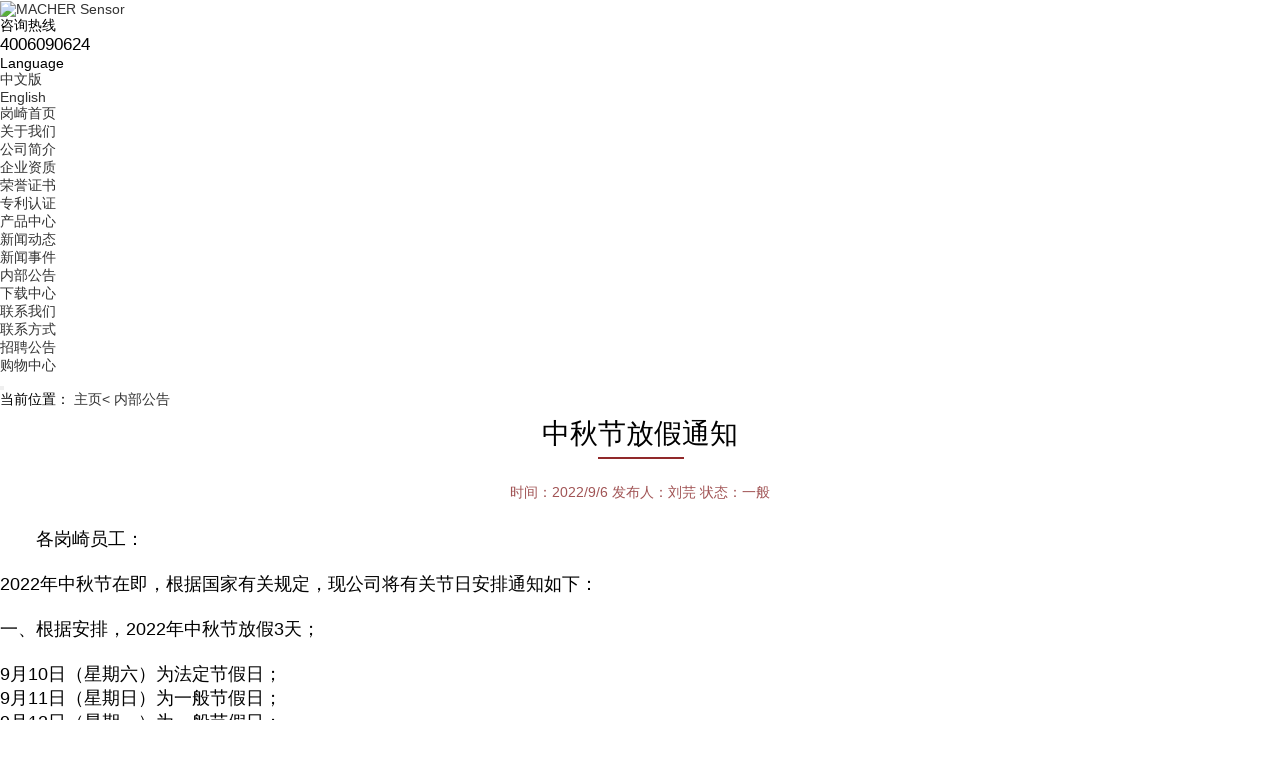

--- FILE ---
content_type: text/html; charset=utf-8
request_url: https://www.therncway.com/inside_detail.php?iNotifyNo=NTF2209000012
body_size: 5100
content:
<!DOCTYPE html>
<html xmlns>
<head>
<base href="https://www.therncway.com/" />
<meta name="Generator" content="HongYuJD v7_2" />
	<meta http-equiv="Content-Type" content="text/html; charset=utf-8" />
	<meta name="Keywords" content="" />
	<meta name="Description" content="" />
	<meta http-equiv="X-UA-Compatible" content="IE=EmulateIE7" />
	<title>公告详情_上海岗崎控制仪表有限公司</title>
	<link rel="shortcut icon" href="favicon.ico" />
	<link rel="icon" href="animated_favicon.gif" type="image/gif" />
	<link href="themes/68ecshopcom_360buy/style/css/global.css" rel="stylesheet" type="text/css" />
<link href="themes/68ecshopcom_360buy/style/css/themes.css" rel="stylesheet" type="text/css" />
<link href="themes/68ecshopcom_360buy/style/css/swiper.min.css" rel="stylesheet" type="text/css" />
<link href="themes/68ecshopcom_360buy/style/css/slider.css" rel="stylesheet" type="text/css" />
<link href="themes/68ecshopcom_360buy/style/css/style.css" rel="stylesheet" type="text/css" />
<link href="themes/68ecshopcom_360buy/style/css/stylecont.css" rel="stylesheet" type="text/css" />
<link href="themes/68ecshopcom_360buy/style/css/font-awesome.min.css" rel="stylesheet">
<script type="application/ecmascript" src="themes/68ecshopcom_360buy/style/js/jquery-1.7.2.min.js "></script>
<script type="text/javascript" src="themes/68ecshopcom_360buy/style/js/cn.js"></script>
<script type="text/javascript" src="themes/68ecshopcom_360buy/style/js/global.js"></script>
<script type="text/javascript" src="themes/68ecshopcom_360buy/style/js/themes.js"></script>
<script type="text/javascript" src="themes/68ecshopcom_360buy/style/js/jquery.SuperSlide.2.1.1.js"></script>
<script type="text/javascript" src="themes/68ecshopcom_360buy/style/js/main.js"></script>
<meta name="viewport" content="width=device-width; initial-scale=1.0; maximum-scale=1.0; user-scalable=0;" />
<meta name="apple-mobile-web-app-capable" content="yes">
<meta name="apple-mobile-web-app-status-bar-style" content="black">
<meta content="telephone=no" name="format-detection" />
<script type="text/javascript" src="themes/68ecshopcom_360buy/style/js/swiper.min.js"></script>
<script type="text/javascript" src="themes/68ecshopcom_360buy/style/js/jquery.running.min.js"></script>
<script type="text/javascript" src="themes/68ecshopcom_360buy/style/js/docs.js"></script>
<script type="text/javascript" src="themes/68ecshopcom_360buy/style/js/jquery.bxslider.js"></script>
<link href="themes/68ecshopcom_360buy/style/css/qwui_ui.css" rel="stylesheet">    <style>
        .over h1 {font-weight: normal;font-size: 28px;width: 1200px;margin: 0 auto;text-align: center;position: relative;line-height: 50px;
        }
        .over h1::before {position: absolute;content: "";bottom: 0;left: 46.5%;width: 86px;height: 2px;background: #91292a;
        }
    </style>
</head>
<body>
<div>
  		
    <header>
        <div class="headerWrapper">
            <div class="webLogo"> <a href="/"><img src="themes/68ecshopcom_360buy/style/images/LOGO.png" alt="MACHER Sensor"></a> </div>
            <div class="webMessage">
                <div class="webMessage_item w_mPhone">咨询热线</div>
                <div class="webMessage_item w_mEmail" style="font-size: 17px;">4006090624</div>
            </div>
            <div class="webHeader_right fr">				
                <div class="webLang"> Language
                    <div class="lang_ico"></div>
                    <script>
                        $(function () {
                            if ($('.h_nav li').length == 0) {
                                $('.h_nav').hide();
                            }
                        });
                    </script>
                    <ul class="h_nav fr">
                        <li class="lang"> <a href="#" class="cur">中文版</a>
                            <div class="language_silder">
                                <div class="l_rows "><a href="">English</a></div>
                            </div>
                        </li>
                    </ul>
                    <script type="text/javascript">
                        $(document).ready(function () {
                            var hli = $('ul.h_nav li');
                            if (hli.length) {
                                if (hli.eq(0).hasClass('line')) hli.eq(0).remove();
                            } else {
                                hli.parent().remove();
                            }
                        });
                    </script>
                </div>				
            </div>
			
            <div class="navWrapper">
				
                <ul>
                    <li><a href="/" class="navName on_change">岗崎首页</a></li>
                    <li> <a href="company.php" class="navName jiantou11">关于我们</a>
                        <ul>
                            <li><a href="company.php">公司简介</a></li>
                            <li><a href="certif.php?id=2">企业资质</a></li>
                            <li><a href="certif.php?id=3">荣誉证书</a></li>
                            <li><a href="certif.php?id=23">专利认证</a></li>
                        </ul>
                    </li>
                    <li><a href="cate.php" class="navName ">产品中心</a></li>
                    <li>
						<a href="news.php" class="navName jiantou11">新闻动态</a>
						<ul>
                            <li><a href="news.php">新闻事件</a></li>
                            <li><a href="inside.php">内部公告</a></li>
                        </ul>
					</li>
					
                    <li><a href="download.php" class="navName ">下载中心</a></li>
					
                    <li>
                        <a href="contact.php" class="navName jiantou11">联系我们</a>
                        <ul>
                            <li><a href="contact.php">联系方式</a></li>
                            <li><a href="recruit.php">招聘公告</a></li>
                        </ul>
                    </li>
					
					<li>
						<a href="shop.php" class="navName ">购物中心</a>
					</li>
					
                </ul>
                				<!-- <div class="current_line"></div> -->
                <span class="lineHold"></span>				
            </div>
			
					<div class="hover">
						<button class="nav-mobile-button" > 
							<span class="sr-only"></span>
							<span class="icon-bar"></span>
							<span class="icon-bar"></span>
							<span class="icon-bar"></span>
						</button>
						<ul class="layui-nav layui-nav-tree layui-inline" lay-filter="demo" style="position: absolute; top: 55px; display: none; "  id="layui-nav-tree">
							<li class="layui-nav-item">
							  <a href="/">岗崎首页</a>
							</li>
							<li class="layui-nav-item">
							  <a href="javascript:;">关于我们</a>
							  <dl class="layui-nav-child">
								<dd><a href="company.php">公司简介</a></dd>
								<dd><a href="certif.php?id=2">企业资质</a></dd>
								<dd><a href="certif.php?id=3">荣誉证书</a></dd>
								<dd><a href="certif.php?id=23">专利认证</a></dd>
							  </dl>
							</li>
							<li class="layui-nav-item"><a href="cate.php">产品中心</a></li>
							<li class="layui-nav-item"><a href="news.php">新闻动态</a></li>
							<li class="layui-nav-item"><a href="download.php">下载中心</a></li>
							<li class="layui-nav-item">
								<a href="javascript:;">联系我们</a>
								<dl class="layui-nav-child">
									<dd><a href="contact.php">联系方式</a></dd>
									<dd><a href="recruit.php">招聘公告</a></dd>
								  </dl>
							</li>
							<li class="layui-nav-item"><a href="javascript:;">购物中心</a></li>
						</ul>
					</div>
					
					
			
			
            <div class="menuBtn"><a href="javascript:;" class="menuBtn_a"></a></div>
        </div>
    </header>
    <script type="text/javascript" src="themes/68ecshopcom_360buy/style/js/nav.js"></script>
	<script src="/static/js/layui/layui.all.js"></script>
	<link href="/static/js/layui/css/layui.css" rel="stylesheet" type="text/css" />
	<script type="text/javascript">
		element.on('nav(demo)', function(elem){
			//console.log(elem)
			layer.msg(elem.text());
		});
	</script>
    <div class="clear"></div>
    <script type="text/javascript">
       //全局变量
       var GV = {
           ROOT: "/",
           WEB_ROOT: "/",
           JS_ROOT: "static/js/"
       };
    </script>
    <script src="/static/js/wind.js"></script>
    <script src="/static/js/layer/layer.js"></script>
    <link href="/static/web/css/bootstrap.min.css" rel="stylesheet">
    <script src="/static/web/js/bootstrap-notify.min.js"></script>
    <script src="/static/web/js/lightyear.js"></script>
    <script src="/static/web/js/frontend.js"></script>
	
 <div id="ibanner"> 
	  </div>
 <div class="ct_top">
    <p>
        <span class="tet1">当前位置：</span>
        <span class="tet1"><a href="/">主页&lt;</a></span>
        <span class="tet2"><a href="inside.php">内部公告</a></span>
    </p>
</div>
<div class="ct_center over" id="gallery">
        <h1>中秋节放假通知</h1>
        <div class="ct_top2" style="text-align:center;color:#a15455;margin:25px 0;">时间：2022/9/6 发布人：刘芫 状态：一般</div>
        <div class="box animated fadeInUp" style="width:100%">
            <p name="content" style="text-indent:2em;font-size:18px;" >各岗崎员工：<br />
<br />
2022年中秋节在即，根据国家有关规定，现公司将有关节日安排通知如下：<br />
<br />
一、根据安排，2022年中秋节放假3天；<br />
<br />
9月10日（星期六）为法定节假日；<br />
9月11日（星期日）为一般节假日；<br />
9月12日（星期一）为一般节假日；<br />
9月13日（星期二）正常上班。<br />
<br />
二、请各部门负责人提前组织好放假前安全检查，并做好防火、防盗排查。<br />
<br />
三、放假期间，请保持手机通讯畅通；请大家节假日期间仍然注意疫情防控，尽量不要离沪，戴口罩，勤洗手，少去人流密集地。祝大家度过一个愉快的节日！精神饱满地投入到节后的工作中。<br />
<br />
<br />
上海岗崎控制仪表有限公司<br />
人事部<br />
2022年9月6日<br />
</p>
        </div>
		
        <!-- <span>
            <img src="themes/68ecshopcom_360buy/images/shou.jpg" style="width: 473px;height: 296px;margin-top: 50px;">
        </span> -->
    </div>
<div class="suspension">
	<div class="suspension-box">
		<a href="#" class="a a-service "><i class="i"></i></a>
		<a href="javascript:;" class="a a-service-phone "><i class="i"></i></a>
		<a href="javascript:;" class="a a-qrcode"><i class="i"></i></a>
		<a href="javascript:;" class="a a-top"><i class="i"></i></a>
		<div class="d d-service">
			<i class="arrow"></i>
			<div class="inner-box">
				<div class="d-service-item clearfix">
					<a href="tencent://message/?Menu=yes&uin=2853271290&Site=80fans&Service=300&sigT=45a1e5847943b64c6ff3990f8a9e644d2b31356cb0b4ac6b24663a3c8dd0f8aa12a545b1714f9d45" class="clearfix"><span class="circle"><i class="i-qq"></i></span><h3>咨询在线客服</h3></a>
				</div>
			</div>
		</div>
		<div class="d d-service-phone">
			<i class="arrow"></i>
			<div class="inner-box">
				<div class="d-service-item clearfix">
					<span class="circle"><i class="i-tel"></i></span>
					<div class="text">
						<p>服务热线</p>
						<p class="red number">4006090624</p>
					</div>
				</div>
			</div>
		</div>
		<div class="d d-qrcode">
			<i class="arrow"></i>
			<div class="inner-box">
				<div class="qrcode-img"><img src="themes/68ecshopcom_360buy/images/login/weixin3.png" alt=""></div>
				<p>微信服务号</p>
			</div>
		</div>		
	</div>
</div>
<script type="text/javascript">
	$(document).ready(function(){
		/* ----- 侧边悬浮 ---- */
		$(document).on("mouseenter", ".suspension .a", function(){
			var _this = $(this);
			var s = $(".suspension");
			var isService = _this.hasClass("a-service");
			var isServicePhone = _this.hasClass("a-service-phone");
			var isQrcode = _this.hasClass("a-qrcode");
			if(isService){s.find(".d-service").show().siblings(".d").hide();}
			if(isServicePhone){s.find(".d-service-phone").show().siblings(".d").hide();}
			if(isQrcode){s.find(".d-qrcode").show().siblings(".d").hide();}
		});
		$(document).on("mouseleave", ".suspension, .suspension .a-top", function(){
			$(".suspension").find(".d").hide();
		});
		$(document).on("mouseenter", ".suspension .a-top", function(){
			$(".suspension").find(".d").hide(); 
		});
		$(document).on("click", ".suspension .a-top", function(){
			$("html,body").animate({scrollTop: 0});
		});
		$(window).scroll(function(){
			var st = $(document).scrollTop();
			var $top = $(".suspension .a-top");
			if(st > 400){
				$top.css({display: 'block'});
			}else{
				if ($top.is(":visible")) {
					$top.hide();
				}
			}
		});		
	});	
</script>
<footer>
	<div class="footerWrapper">
		<div class="navi_sec_list">
			<span class="navi_sec_item wow fadeInUp" style="visibility: visible;width: 30%">
				<div class="navi_sec_title title222">关于我们</div>
				<div class="navi_sec_option_list">
					<div class="navi_sec_option_item" style="width: 85%;text-indent:2em;"><p>上海岗崎控制仪表有限公司（以下简称岗崎控制）专业从事高端精密传感器的开发、设计、制造及工业物联网系统定制实施，成为圣轲威(英国)有限公司在亚太地区唯一自动化产品（THERNCWAY热工仪表）OEM加工商和技术合作方。</p></div>					 
				</div>
			</span>
			<span class="navi_sec_item wow fadeInUp" style="visibility: visible;">
				<div class="navi_sec_title title222">公司链接</div>
				<div class="navi_sec_option_list link">
					<div class="navi_sec_option_item link"><a href="company.php">关于我们</a></div>
					<div class="navi_sec_option_item link"><a href="cate.php">产品中心</a></div>
					<div class="navi_sec_option_item link"><a href="news.php">新闻动态</a></div>
					<div class="navi_sec_option_item link"><a href="download.php">下载中心</a></div>
					<div class="navi_sec_option_item link"><a href="contact.php">联系我们</a></div>                     
				</div>
			</span>
			<span class="navi_sec_item wow fadeInUp" style="visibility: visible;">
				<div class="navi_sec_title title222">友情链接</div>
				<div class="navi_sec_option_list link">
					<div class="navi_sec_option_item link"><a href="https://mail.therncway.com" target="_blank">公司邮箱</a></div>
					<div class="navi_sec_option_item link"><a href="https://www.erpys.com" target="_blank">源晟软件</a></div>
					<div class="navi_sec_option_item link"><a href="https://www.suics.org" target="_blank">工控联盟</a></div>
					<div class="navi_sec_option_item link"><a href="https://shgangqi.1688.com/" target="_blank">阿里旺铺</a></div>  					
				</div>
			</span>
			<span class="navi_sec_item wow fadeInUp" style="visibility: visible;">
				<div class="navi_sec_title title222">联系信息</div>
				<div class="navi_sec_option_list">
					<div class="navi_sec_option_item link">地址：<span style="margin: 0 10px;">上海市闵行区景联路403号2-3楼</span> </div>                     
					<div class="navi_sec_option_item link">电话：<span style="margin: 0 10px;">4006090624</span>  </div>
					<div class="navi_sec_option_item link">邮箱：<span style="margin: 0 10px;">info@therncway.com</span> </div>
					<div class="navi_sec_option_item link">邮编：<span style="margin: 0 10px;">201108</span> </div>					
				</div>
			</span>
			<span class="line_holder"></span>
		</div>
		<div class="clear"></div>
	</div>
	<div class="copyWide">
		<div class="copyWrapper fz_18px">版权所有 © 2020 岗崎公司 SHANGHAI GANGQI CONTROL INSTRUMENT Co.,Ltd <span style="margin: 0 10px;"><a href='https://beian.miit.gov.cn' style="font-size:14px;" target="_blank"></a></div>
	</div>
</footer>
</body>
</html>


--- FILE ---
content_type: text/css
request_url: https://www.therncway.com/static/web/css/bootstrap.min.css
body_size: 1522
content:
.container {
    width: 80%;
    padding-right: 15px;
    padding-left: 15px;
    margin-right: auto;
    margin-left: auto;
}
@media (min-width:768px) {
  .container {
    width: 750px
  }
  .col-sm-6 {
    width: 50%;
  }
}

@media (min-width:992px) {
  .container {
    width: 970px
  }
  .col-md-4 {
    width: 33.33333333%;
  }
}

@media (min-width:1200px) {
  .container {
    width: 1170px
  }
  .col-md-offset-4 {
    margin-left: 33.33333333%;
  }
}
button.btn-primary {
    display: inline-block;
    background-color: #33cabb !important;
    border-color: #33cabb;
    color: #fff!important;width: auto !important
}
button.btn-default {
    display: inline-block;
    color: #333;
    background-color: #ecf0f1 !important;
    border-color: #ccc;width: auto !important
}
.container-fluid {
  padding-right: 15px;
  padding-left: 15px;
  margin-right: auto;
  margin-left: auto
}

.row {
  margin-right: -15px;
  margin-left: -15px
}

.col-sm-4, .col-xs-11 {
  position: relative;
  min-height: 1px;
  padding-right: 15px;
  padding-left: 15px;
  box-sizing: border-box;
}

.col-xs-11{
  float: left
}


.col-xs-11 {
  width: 91.66666667%
}



@media (min-width:768px) {
  .col-sm-4{
    float: left
  }

  .col-sm-4 {
    width: 400px;
  }

}


.my-alert {
  font-size: 14px;
  padding: 15px;
  margin-bottom: 20px;
  border: 1px solid transparent;
  border-radius: 4px;
  line-height: initial;
  height: auto
}

.my-alert h4 {
  margin-top: 0;
  color: inherit;
}

.my-alert .alert-link {
  font-weight: 700
}

.my-alert>p, .my-alert>ul {
  margin-bottom: 0
}

.my-alert>p+p {
  margin-top: 5px
}

.alert-dismissable, .alert-dismissible {
  padding-right: 35px
}

.alert-dismissable .mykj-close, .alert-dismissible .mykj-close {
  position: relative;
  top: -2px;
  right: -21px;
  color: inherit
}

.alert-success {
  color: #3c763d;
  background-color: #dff0d8;
  border-color: #d6e9c6
}

.alert-success hr {
  border-top-color: #c9e2b3
}

.alert-success .alert-link {
  color: #2b542c
}

.alert-info {
  color: #31708f;
  background-color: #d9edf7;
  border-color: #bce8f1
}

.alert-info hr {
  border-top-color: #a6e1ec
}

.alert-info .alert-link {
  color: #245269
}

.alert-warning {
  color: #8a6d3b;
  background-color: #fcf8e3;
  border-color: #faebcc
}

.alert-warning hr {
  border-top-color: #f7e1b5
}

.alert-warning .alert-link {
  color: #66512c
}

.alert-danger {
  color: #a94442;
  background-color: #f2dede;
  border-color: #ebccd1
  display: inline-block;
    margin: 0px auto;
    position: fixed;
    transition: all 0.5s ease-in-out 0s;
    z-index: 10800;
    top: 50% !important;
    left: 0;
    right: 0;
    transform: translate(0,-50%) !important;
    animation-iteration-count: 1;
}

.alert-danger hr {
  border-top-color: #e4b9c0
}

.alert-danger .alert-link {
  color: #843534
}

.mykj-close {
  float: right;
  font-size: 21px;
  font-weight: 700;
  line-height: 1;
  color: #000 !important;
  text-shadow: 0 1px 0 #fff !important;
  filter: alpha(opacity=20);
  opacity: .2 !important;
   width: auto !important;
   height: auto !important;
  margin-bottom: 0 !important;
   background: none !important;
}

.mykj-close:focus, .mykj-close:hover {
  color: #000;
  text-decoration: none;
  cursor: pointer;
  filter: alpha(opacity=50);
  opacity: .5
}

button.mykj-close {
  -webkit-appearance: none;
  padding: 0;
  cursor: pointer;
  background: 0 0;
  border: 0;
  width: auto;
  height: auto
}

/* 加载动画 */
#lyear-loading {
  position: fixed;
  width: 100%;
  height: 100%;
  z-index: 9990;
  background: rgba(0, 0, 0, 0.0325);

}
#lyear-loading .spinner-border {
  z-index: 999999;
  position: fixed;
  left: 50%;
  top: 50%;
  font-size: 14px;
  margin: -15px 0 0 -15px;
}
@-webkit-keyframes spinner-border {
  to {
    -webkit-transform: rotate(360deg);
    transform: rotate(360deg);
  }
}

@keyframes spinner-border {
  to {
    -webkit-transform: rotate(360deg);
    transform: rotate(360deg);
  }
}
.spinner-border {
  display: inline-block;
  width: 30px;
  height: 30px;
  vertical-align: text-bottom;
  border: 0.125em solid currentColor;
  border-right-color: transparent;
  border-radius: 50%;
  -webkit-animation: spinner-border .75s linear infinite;
  animation: spinner-border .75s linear infinite;
}
.text-primary {
    color: #33cabb !important;
}
.sr-only {
  position: absolute;
  width: 1px;
  height: 1px;
  padding: 0;
  margin: -1px;
  overflow: hidden;
  clip: rect(0, 0, 0, 0);
  border: 0;
}


--- FILE ---
content_type: application/javascript
request_url: https://www.therncway.com/static/web/js/frontend.js
body_size: 10040
content:
;(function () {
    //全局ajax处理
    $.ajaxSetup({
        complete: function (jqXHR) {
        },
        data: {},
        error: function (jqXHR, textStatus, errorThrown) {
            //请求失败处理
        }
    });

    if ($.browser && $.browser.msie) {
        //ie 都不缓存
        $.ajaxSetup({
            cache: false
        });
    }

    //不支持placeholder浏览器下对placeholder进行处理
    if (document.createElement('input').placeholder !== '') {
        $('[placeholder]').focus(function () {
            var input = $(this);
            if (input.val() == input.attr('placeholder')) {
                input.val('');
                input.removeClass('placeholder');
            }
        }).blur(function () {
            var input = $(this);
            if (input.val() == '' || input.val() == input.attr('placeholder')) {
                input.addClass('placeholder');
                input.val(input.attr('placeholder'));
            }
        }).blur().parents('form').submit(function () {
            $(this).find('[placeholder]').each(function () {
                var input = $(this);
                if (input.val() == input.attr('placeholder')) {
                    input.val('');
                }
            });
        });
    }

    // 所有加了dialog类名的a链接，自动弹出它的href
    if ($('a.js-dialog').length) {
        Wind.css('artDialog');
        Wind.use('artDialog', 'iframeTools', function () {
            $('.js-dialog').on('click', function (e) {
                e.preventDefault();
                var $this = $(this);
                art.dialog.open($(this).prop('href'), {
                    close: function () {
                        $this.focus(); // 关闭时让触发弹窗的元素获取焦点
                        return true;
                    },
                    title: $this.prop('title')
                });
            }).attr('role', 'button');

        });
    }

    // 所有的ajax form提交,由于大多业务逻辑都是一样的，故统一处理
    var ajaxForm_list = $('form.js-ajax-form');
    if (ajaxForm_list.length) {
        Wind.css('artDialog');
        Wind.use('ajaxForm', 'artDialog', 'noty', 'validate', function () {
            var $btn;
            $('button.js-ajax-submit').on('click', function (e) {

                var btn = $(this), form = btn.parents('form.js-ajax-form');
                $btn    = btn;
                if (btn.data("loading")) {
                    return;
                }

                //批量操作 判断选项
                if (btn.data('subcheck')) {
                    btn.parent().find('span').remove();
                    if (form.find('input.js-check:checked').length) {
                        btn.data('subcheck', false);
                    } else {
                        lightyear.notify('请至少选择一项', 'danger');
                        return false;
                    }
                }


                var msg = btn.data('msg');
                if (msg) {
                    $.alert({
                        title: '提示',
                        content: msg,
                        buttons: {
                            confirm: {
                                text: '确认',
                                btnClass: 'btn-primary',
                                action: function(){
                                    btn.data('msg', false);
                                    btn.click();
                                }
                            },
                            cancel: {
                                text: '取消',
                            }
                        }
                    });
                    return false;
                }

                //ie处理placeholder提交问题
                if ($.browser && $.browser.msie) {
                    form.find('[placeholder]').each(function () {
                        var input = $(this);
                        if (input.val() == input.attr('placeholder')) {
                            input.val('');
                        }
                    });
                }
            });

            ajaxForm_list.each(function () {
                $(this).validate({
                    //是否在获取焦点时验证
                    //onfocusout : false,
                    //是否在敲击键盘时验证
                    //onkeyup : false,
                    //当鼠标点击时验证
                    //onclick : false,
                    //给未通过验证的元素加效果,闪烁等
                    highlight: function (element, errorClass, validClass) {
                        if (element.type === "radio") {
                            this.findByName(element.name).addClass(errorClass).removeClass(validClass);
                        } else {
                            var $element = $(element);
                            $element.addClass(errorClass).removeClass(validClass);
                            $element.parent().addClass("has-error");//bootstrap3表单
                            $element.parents('.control-group').addClass("error");//bootstrap2表单

                        }
                    },
                    unhighlight: function (element, errorClass, validClass) {
                        if (element.type === "radio") {
                            this.findByName(element.name).removeClass(errorClass).addClass(validClass);
                        } else {
                            var $element = $(element);
                            $element.removeClass(errorClass).addClass(validClass);
                            $element.parent().removeClass("has-error");//bootstrap3表单
                            $element.parents('.control-group').removeClass("error");//bootstrap2表单
                        }
                    },
                    showErrors: function (errorMap, errorArr) {
                        var i, elements, error;
                        for (i = 0; this.errorList[i]; i++) {
                            error = this.errorList[i];
                            if (this.settings.highlight) {
                                this.settings.highlight.call(this, error.element, this.settings.errorClass, this.settings.validClass);
                            }
                            //this.showLabel( error.element, error.message );
                        }
                        if (this.errorList.length) {
                            //this.toShow = this.toShow.add( this.containers );
                        }
                        if (this.settings.success) {
                            for (i = 0; this.successList[i]; i++) {
                                //this.showLabel( this.successList[ i ] );
                            }
                        }
                        if (this.settings.unhighlight) {
                            for (i = 0, elements = this.validElements(); elements[i]; i++) {
                                this.settings.unhighlight.call(this, elements[i], this.settings.errorClass, this.settings.validClass);
                            }
                        }
                        this.toHide = this.toHide.not(this.toShow);
                        this.hideErrors();
                        this.addWrapper(this.toShow).show();
                    },
                    submitHandler: function (form) {
                        var $form = $(form);

                        $form.ajaxSubmit({
                            url: $btn.data('action') ? $btn.data('action') : $form.attr('action'), //按钮上是否自定义提交地址(多按钮情况)
                            dataType: 'json',
                            beforeSubmit: function (arr, $form, options) {
                                lightyear.loading('show');
                                $btn.data("loading", true);
                                var text = $btn.text();

                                //按钮文案、状态修改
                                $btn.text(text + '...').prop('disabled', true).addClass('disabled');

                            },
                            success: function (data, statusText, xhr, $form) {

                                function _refresh() {
                                    if (data.url) {
                                        //返回带跳转地址
                                        window.location.href = data.url;
                                    } else {
                                        if (data.code == 1) {
                                            //刷新当前页
                                            reloadPage(window);
                                        }
                                    }
                                }

                                var text = $btn.text();
                                //按钮文案、状态修改
                                // $btn.removeClass('disabled').prop('disabled', false).text(text.replace('...', '')).parent().find('span').remove();
                                $btn.removeClass('disabled').prop('disabled', false).text(text.replace('...', ''));

                                if (data.code == 1) {
                                    if ($btn.data('success')) {
                                        var successCallback = $btn.data('success');
                                        window[successCallback](data, statusText, xhr, $form);
                                        return;
                                    }
                                    layer.msg(data.msg,{end:function(){
                                       _refresh();
                                    }});
                                    /*lightyear.notify(data.msg, 'success');
                                    setTimeout(function() {
                                            if ($btn.data('refresh') == undefined || $btn.data('refresh')) {

                                                if ($btn.data('success_refresh')) {
                                                    var successRefreshCallback = $btn.data('success_refresh');
                                                    window[successRefreshCallback](data, statusText, xhr, $form);
                                                    return;
                                                } else {
                                                    _refresh();
                                                }

                                            }
                                    }, 1e3)*/
                                    $(window).focus();
                                } else if (data.code == 0) {

                                    var $verify_img = $form.find(".verify_img");
                                    if ($verify_img.length) {
                                        $verify_img.attr("src", $verify_img.attr("src") + "&refresh=" + Math.random());
                                    }

                                    var $verify_input = $form.find("[name='verify']");
                                    $verify_input.val("");

                                    $btn.removeProp('disabled').removeClass('disabled');
                                    layer.msg(data.msg,{end:function(){
                                       _refresh();
                                    }});
                                    /*lightyear.notify(data.msg, 'danger');
                                    setTimeout(function() {
                                         _refresh();
                                    }, 1e3)*/
                                    $(window).focus();

                                }

                            },
                            error: function (xhr, e, statusText) {
                                  $.alert({
                                    title: '提示',
                                    content: statusText,
                                    buttons: {
                                        confirm: {
                                            text: '确认',
                                            btnClass: 'btn-primary',
                                            action: function(){
                                                reloadPage(window);
                                            }
                                        }
                                    }
                                });

                            },
                            complete: function () {
                                lightyear.loading('hide');
                                $btn.data("loading", false);
                            }
                        });
                    }
                });
            });

        });
    }
    //短信验证码
    var $js_get_mobile_code = $('.js-get-mobile-code');
    if ($js_get_mobile_code.length > 0) {
        Wind.use('noty', function () {

            $js_get_mobile_code.on('click', function () {
                var $this = $(this);
                if ($this.data('loading')) return;
                if ($this.data('sending')) return;
                var $mobile_input = $($this.data('mobile-input'));
                var mobile        = $mobile_input.val();
                if (mobile == '') {
                    $mobile_input.focus();
                    return;
                }

                var $form           = $this.parents('form');
                var $captchaInput   = $("input[name='captcha']", $form);
                var $captchaIdInput = $("input[name='_captcha_id']", $form);
                var captcha         = $captchaInput.val();
                var captchaId       = $captchaIdInput.val();

                if (!captcha) {
                    $captchaInput.focus();
                    return;
                }


                $this.data('loading', true);
                $this.data('sending', true);

                var url = $this.data('url');

                var init_secode_left = parseInt($this.data('init-second-left'));
                init_secode_left     = init_secode_left > 0 ? init_secode_left : 60;
                var init_text        = $this.text();
                $this.data('second-left', init_secode_left);
                var wait_msg = $this.data('wait-msg');
                var codeType = $this.data('type');

                $this.text(wait_msg.replace('[second]', init_secode_left));
                var mtimer = setInterval(function () {
                    if (init_secode_left > 0) {
                        init_secode_left--;
                        $this.text(wait_msg.replace('[second]', init_secode_left));
                    } else {
                        clearInterval(mtimer);
                        $this.text(init_text);
                        $this.data('sending', false);
                    }

                }, 1000);


                $.ajax({
                    url: url,
                    type: 'POST',
                    dataType: 'json',
                    data: {username: mobile, captcha: captcha, captcha_id: captchaId, type: codeType},
                    success: function (data) {
                        if (data.code == 1) {

                        } else {


                            $captchaInput.val('');
                            var $verify_img = $form.find(".verify_img");
                            if ($verify_img.length) {
                                $verify_img.attr("src", $verify_img.attr("src") + "&refresh=" + Math.random());
                            }

                            lightyear.notify(data.msg, 'danger');
                            $this.data('sending', false);

                            clearInterval(mtimer);
                            $this.text(init_text);
                            $this.data('sending', false);
                        }

                    },
                    error: function () {
                        $this.data('sending', false);
                    },
                    complete: function () {
                        $this.data('loading', false);
                    }
                });
            });

        });
    }

    //邮件验证码
    var $js_get_email_code = $('.js-get-email-code');
    if ($js_get_email_code.length > 0) {
        Wind.use('noty', function () {

            $js_get_email_code.on('click', function () {
                var $this = $(this);
                if ($this.data('loading')) return;
                if ($this.data('sending')) return;
                var $email_input = $($this.data('email-input'));
                var email        = $email_input.val();
                if (email == '') {
                    $email_input.focus();
                    return;
                }

                var $form           = $this.parents('form');
                var $captchaInput   = $("input[name='captcha']", $form);
                var $captchaIdInput = $("input[name='_captcha_id']", $form);
                var captcha         = $captchaInput.val();
                var captchaId       = $captchaIdInput.val();

                // if (!captcha) {
                //     $captchaInput.focus();
                //     return;
                // }

                $this.data('loading', true);
                $this.data('sending', true);

                var url = $this.data('url');

                var init_secode_left = parseInt($this.data('init-second-left'));
                init_secode_left     = init_secode_left > 0 ? init_secode_left : 60;
                var init_text        = $this.text();
                $this.data('second-left', init_secode_left);
                var wait_msg = $this.data('wait-msg');
                var codeType = $this.data('type');

                $this.text(wait_msg.replace('[second]', init_secode_left));
                var mtimer = setInterval(function () {
                    if (init_secode_left > 0) {
                        init_secode_left--;
                        $this.text(wait_msg.replace('[second]', init_secode_left));
                    } else {
                        clearInterval(mtimer);
                        $this.text(init_text);
                        $this.data('sending', false);
                    }

                }, 1000);


                $.ajax({
                    url: url,
                    type: 'POST',
                    dataType: 'json',
                    data: {username: email, captcha: captcha, captcha_id: captchaId, type: codeType},
                    success: function (data) {
                        if (data.code == 1) {


                        } else {
                            $captchaInput.val('');
                            var $verify_img = $form.find(".verify_img");
                            if ($verify_img.length) {
                                $verify_img.attr("src", $verify_img.attr("src") + "&refresh=" + Math.random());
                            }

                            lightyear.notify(data.msg, 'danger');
                            $this.data('sending', false);

                            clearInterval(mtimer);
                                $this.text(init_text);
                                $this.data('sending', false);
                            }
                    },
                    error: function () {
                        $this.data('sending', false);
                    },
                    complete: function () {
                        $this.data('loading', false);
                    }
                });
            });

        });
    }

    //赞，拍等，有数量操作的按钮
    var $js_count_btn = $('a.js-count-btn');
    if ($js_count_btn.length) {
        Wind.use('noty', function () {
            $js_count_btn.on('click', function (e) {
                e.preventDefault();
                var $this = $(this),
                    refresh = $this.data('refresh'),
                    href  = $this.prop('href');

                $.post(href, {}, function (data) {


                    if (data.code == 1) {
                        lightyear.notify(data.msg, 'success');
                        var $count = $this.find(".count");
                        var count  = parseInt($count.text());
                        $count.text(count + 1);

                        setTimeout(function() {
                             if (refresh == undefined || refresh) {
                                if (data.url) {
                                    //返回带跳转地址
                                    window.location.href = data.url;
                                } else {
                                    //刷新当前页
                                    reloadPage(window);
                                }
                            }
                        }, 1e3)
                    } else if (data.code == 0) {
                        lightyear.notify(data.msg, 'danger');
                        setTimeout(function() {
                            if (data.url) {
                                //返回带跳转地址
                                window.location.href = data.url;
                            }
                        }, 2000)
                    }


                }, "json");

            });

        });
    }
    var $js_favorite_btn = $('a.js-favorite-btn');
    if ($js_favorite_btn.length) {
        Wind.use('noty', function () {
            $js_favorite_btn.on('click', function (e) {
                e.preventDefault();
                var $this       = $(this),
                    href        = $this.prop('href'),
                    url         = $this.data("url"),
                    refresh     = $this.data('refresh'),
                    id          = $this.data("id"),
                    table       = $this.data('table'),
                    title       = $this.data("title"),
                    thumbnail   = $this.data("thumbnail"),
                    description = $this.data("description");


                $.post(href, {
                    id: id,
                    table: table,
                    url: url,
                    title: title,
                    thumbnail: thumbnail,
                    description: description
                }, function (data) {


                    if (data.code == 1) {
                        lightyear.notify(data.msg, 'success');
                        setTimeout(function() {
                             if (refresh == undefined || refresh) {
                                if (data.url) {
                                    //返回带跳转地址
                                    window.location.href = data.url;
                                } else {
                                    //刷新当前页
                                    reloadPage(window);
                                }
                            }
                        }, 1e3)
                    } else if (data.code == 0) {
                        lightyear.notify(data.msg, 'danger');
                        setTimeout(function() {
                            if (data.url) {
                                //返回带跳转地址
                                window.location.href = data.url;
                            }
                        }, 2000)
                    }


                }, "json");

            });

        });
    }
    //dialog弹窗内的关闭方法
    $('#js-dialog-close').on('click', function (e) {
        e.preventDefault();
        try {
            art.dialog.close();
        } catch (err) {
            Wind.css('artDialog');
            Wind.use('artDialog', 'iframeTools', function () {
                art.dialog.close();
            });
        }
        ;
    });

    //所有的删除操作，删除数据后刷新页面
    if ($('a.js-ajax-delete').length) {
            $('.js-ajax-delete').on('click', function (e) {
                e.preventDefault();
                var $_this  = this,
                    $this   = $($_this),
                    href    = $this.data('href'),
                    refresh = $this.data('refresh'),
                    msg     = $this.data('msg');
                    href    = href ? href : $this.attr('href');
                $.alert({
                    title: '提示',
                    content: msg ? msg : '确定要删除吗？',
                    buttons: {
                        confirm: {
                            text: '确认',
                            btnClass: 'btn-primary',
                            action: function(){
                                lightyear.loading('show');
                                $.getJSON(href).done(function (data) {
                                        lightyear.loading('hide');
                                        if (data.code == 1) {
                                                lightyear.notify(data.msg, 'success');
                                                setTimeout(function() {
                                                     if (refresh == undefined || refresh) {
                                                        if (data.url) {
                                                            //返回带跳转地址
                                                            window.location.href = data.url;
                                                        } else {
                                                            //刷新当前页
                                                            reloadPage(window);
                                                        }
                                                    }
                                                }, 1e3)
                                        } else if (data.code == 0) {
                                            lightyear.notify(data.msg, 'danger');
                                        }
                                    //}
                                })
                            }
                        },
                        cancel: {
                            text: '取消',
                        }
                    }
                });
            });
    }

    if ($('a.js-ajax-dialog-btn').length) {
            $('.js-ajax-dialog-btn').on('click', function (e) {
                e.preventDefault();
                var $_this  = this,
                    $this   = $($_this),
                    href    = $this.data('href'),
                    refresh = $this.data('refresh'),
                    msg     = $this.data('msg');
                    href    = href ? href : $this.attr('href');
                if (!msg) {
                    msg = "您确定要进行此操作吗？";
                }
                $.alert({
                    title: '提示',
                    content: msg,
                    buttons: {
                        confirm: {
                            text: '确认',
                            btnClass: 'btn-primary',
                            action: function(){
                                lightyear.loading('show');
                                $.ajax({
                                    url: href,
                                    type: 'post',
                                    success: function (data) {
                                        lightyear.loading('hide');
                                        if (data.code == 1) {
                                                lightyear.notify(data.msg, 'success');
                                                setTimeout(function() {
                                                     if (refresh == undefined || refresh) {
                                                        if (data.url) {
                                                            //返回带跳转地址
                                                            window.location.href = data.url;
                                                        } else {
                                                            //刷新当前页
                                                            reloadPage(window);
                                                        }
                                                    }
                                                }, 1e3)
                                        } else if (data.code == 0) {
                                            lightyear.notify(data.msg, 'danger');
                                        }
                                    }
                                })
                            }
                        },
                        cancel: {
                            text: '取消',
                        }
                    }
                });

            });
    }

    if ($('a.js-ajax-btn').length) {
        Wind.use('noty', function () {
            $('.js-ajax-btn').on('click', function (e) {
                e.preventDefault();
                var $_this = this,
                    $this  = $($_this),
                    href   = $this.data('href'),
                    msg    = $this.data('msg');
                refresh    = $this.data('refresh');
                href       = href ? href : $this.attr('href');
                refresh    = refresh == undefined ? 1 : refresh;


                $.getJSON(href).done(function (data) {
                    if (data.code == 1) {
                        noty({
                            text: data.msg,
                            type: 'success',
                            layout: 'center',
                            callback: {
                                afterClose: function () {
                                    if (data.url) {
                                        location.href = data.url;
                                        return;
                                    }

                                    if (refresh || refresh == undefined) {
                                        reloadPage(window);
                                    }
                                }
                            }
                        });
                    } else if (data.code == 0) {
                        noty({
                            text: data.msg,
                            type: 'error',
                            layout: 'center',
                            callback: {
                                afterClose: function () {
                                    if (data.url) {
                                        location.href = data.url;
                                    }
                                }
                            }
                        });
                    }
                });

            });

        });
    }


    /*复选框全选(支持多个，纵横双控全选)。
     *实例：版块编辑-权限相关（双控），验证机制-验证策略（单控）
     *说明：
     *	"js-check"的"data-xid"对应其左侧"js-check-all"的"data-checklist"；
     *	"js-check"的"data-yid"对应其上方"js-check-all"的"data-checklist"；
     *	全选框的"data-direction"代表其控制的全选方向(x或y)；
     *	"js-check-wrap"同一块全选操作区域的父标签class，多个调用考虑
     */

    if ($('.js-check-wrap').length) {
        var total_check_all = $('input.js-check-all');

        //遍历所有全选框
        $.each(total_check_all, function () {
            var check_all = $(this),
                check_items;

            //分组各纵横项
            var check_all_direction = check_all.data('direction');
            check_items             = $('input.js-check[data-' + check_all_direction + 'id="' + check_all.data('checklist') + '"]').not(":disabled");

            //点击全选框
            check_all.change(function (e) {
                var check_wrap = check_all.parents('.js-check-wrap'); //当前操作区域所有复选框的父标签（重用考虑）

                if ($(this).prop('checked')) {
                    //全选状态
                    check_items.prop('checked', true);

                    //所有项都被选中
                    if (check_wrap.find('input.js-check').length === check_wrap.find('input.js-check:checked').length) {
                        check_wrap.find(total_check_all).prop('checked', true);
                    }

                } else {
                    //非全选状态
                    check_items.prop('checked', false);

                    check_wrap.find(total_check_all).prop('checked', false);

                    //另一方向的全选框取消全选状态
                    var direction_invert = check_all_direction === 'x' ? 'y' : 'x';
                    check_wrap.find($('input.js-check-all[data-direction="' + direction_invert + '"]')).removeProp('checked');
                }

            });

            //点击非全选时判断是否全部勾选
            check_items.change(function () {

                if ($(this).prop('checked')) {

                    if (check_items.filter(':checked').length === check_items.length) {
                        //已选择和未选择的复选框数相等
                        check_all.prop('checked', true);
                    }

                } else {
                    check_all.prop('checked', false);
                }

            });


        });

    }

    //日期选择器
    var dateInput = $("input.js-date");
    if (dateInput.length) {
        Wind.use('datePicker', function () {
            dateInput.datePicker();
        });
    }

    //日期+时间选择器
    var dateTimeInput = $("input.js-datetime");
    if (dateTimeInput.length) {
        Wind.use('datePicker', function () {
            dateTimeInput.datePicker({
                time: true
            });
        });
    }

    var yearInput = $("input.js-year");
    if (yearInput.length) {
        Wind.use('datePicker', function () {
            yearInput.datePicker({
                startView: 'decade',
                minView: 'decade',
                format: 'yyyy',
                autoclose: true
            });
        });
    }

    // bootstrap年选择器
    var bootstrapYearInput = $("input.js-bootstrap-year")
    if (bootstrapYearInput.length) {
        Wind.css('bootstrapDatetimePicker');
        Wind.use('bootstrapDatetimePicker', function () {
            bootstrapYearInput.datetimepicker({
                language: 'zh-CN',
                format: 'yyyy',
                minView: 'decade',
                startView: 'decade',
                todayBtn: 1,
                autoclose: true
            });
        });
    }

    // bootstrap日期选择器
    var bootstrapDateInput = $("input.js-bootstrap-date")
    if (bootstrapDateInput.length) {
        Wind.css('bootstrapDatetimePicker');
        Wind.use('bootstrapDatetimePicker', function () {
            bootstrapDateInput.datetimepicker({
                language: 'zh-CN',
                format: 'yyyy-mm-dd',
                minView: 'month',
                todayBtn: 1,
                autoclose: true
            });
        });
    }

    // bootstrap日期选择器日期+时间选择器
    var bootstrapDateTimeInput = $("input.js-bootstrap-datetime");
    if (bootstrapDateTimeInput.length) {
        Wind.css('bootstrapDatetimePicker');
        Wind.use('bootstrapDatetimePicker', function () {
            bootstrapDateTimeInput.datetimepicker({
                language: 'zh-CN',
                format: 'yyyy-mm-dd hh:ii',
                todayBtn: 1,
                autoclose: true
            });
        });
    }

    //tab
    var tabs_nav = $('ul.js-tabs-nav');
    if (tabs_nav.length) {
        Wind.use('tabs', function () {
            tabs_nav.tabs('.js-tabs-content > div');
        });
    }

    //地址联动
    var $js_address_select = $('.js-address-select');
    if ($js_address_select.length > 0) {
        $('.js-address-province-select,.js-address-city-select').change(function () {
            var $this                   = $(this);
            var id                      = $this.val();
            var $child_area_select;
            var $this_js_address_select = $this.parents('.js-address-select');
            if ($this.is('.js-address-province-select')) {
                $child_area_select = $this_js_address_select.find('.js-address-city-select');
                $this_js_address_select.find('.js-address-district-select').hide();
            } else {
                $child_area_select = $this_js_address_select.find('.js-address-district-select');
            }

            var empty_option = '<option class="js-address-empty-option" value="">' + $child_area_select.find('.js-address-empty-option').text() + '</option>';
            $child_area_select.html(empty_option);

            var child_area_html = $this.data('childarea' + id);
            if (child_area_html) {
                $child_area_select.show();
                $child_area_select.html(child_area_html);
                return;
            }

            $.ajax({
                url: $this_js_address_select.data('url'),
                type: 'POST',
                dataType: 'JSON',
                data: {id: id},
                success: function (data) {
                    if (data.code == 1) {
                        if (data.data.areas.length > 0) {
                            var html = [empty_option];

                            $.each(data.data.areas, function (i, area) {
                                var area_html = '<option value="[id]">[name]</option>';
                                area_html     = area_html.replace('[name]', area.name);
                                area_html     = area_html.replace('[id]', area.id);
                                html.push(area_html);
                            });
                            html = html.join('', html);
                            $this.data('childarea' + id, html);
                            $child_area_select.html(html);
                            $child_area_select.show();
                        } else {
                            $child_area_select.hide();

                        }
                    }
                },
                error: function () {

                },
                complete: function () {

                }
            });
        });

    }
    //地址联动end

})();

//重新刷新页面，使用location.reload()有可能导致重新提交
function reloadPage(win) {
    var location  = win.location;
    location.href = location.pathname + location.search;
}

/**
 * 页面跳转
 * @param url 要打开的页面地址
 */
function redirect(url) {
    location.href = url;
}

/**
 * 读取cookie
 * @param name
 * @returns
 */
function getCookie(name) {
    var cookieValue = null;
    if (document.cookie && document.cookie != '') {
        var cookies = document.cookie.split(';');
        for (var i = 0; i < cookies.length; i++) {
            var cookie = jQuery.trim(cookies[i]);
            // Does this cookie string begin with the name we want?
            if (cookie.substring(0, name.length + 1) == (name + '=')) {
                cookieValue = decodeURIComponent(cookie.substring(name.length + 1));
                break;
            }
        }
    }
    return cookieValue;
}

/**
 * 设置cookie
 */
function setCookie(name, value, options) {
    options = options || {};
    if (value === null) {
        value           = '';
        options.expires = -1;
    }
    var expires = '';
    if (options.expires && (typeof options.expires == 'number' || options.expires.toUTCString)) {
        var date;
        if (typeof options.expires == 'number') {
            date = new Date();
            date.setTime(date.getTime() + (options.expires * 24 * 60 * 60 * 1000));
        } else {
            date = options.expires;
        }
        expires = '; expires=' + date.toUTCString(); // use expires attribute, max-age is not supported by IE
    }
    var path        = options.path ? '; path=' + options.path : '';
    var domain      = options.domain ? '; domain=' + options.domain : '';
    var secure      = options.secure ? '; secure' : '';
    document.cookie = [name, '=', encodeURIComponent(value), expires, path, domain, secure].join('');
}

/**
 * 打开iframe式的窗口对话框
 * @param url
 * @param title
 * @param options
 */
function openIframeDialog(url, title, options) {
    Wind.css('artDialog');
    var params = {
        title: title,
        lock: true,
        opacity: 0,
        width: "95%",
        height: '90%'
    };
    params     = options ? $.extend(params, options) : params;
    Wind.use('artDialog', 'iframeTools', function () {
        art.dialog.open(url, params);
    });
}

/**
 * 打开地图对话框
 *
 * @param url
 * @param title
 * @param options
 * @param callback
 */
function openMapDialog(url, title, options, callback) {
    Wind.css('artDialog');
    var params = {
        title: title,
        lock: true,
        opacity: 0,
        width: "95%",
        height: 400,
        ok: function () {
            if (callback) {
                var d            = this.iframe.contentWindow;
                var lng          = $("#lng_input", d.document).val();
                var lat          = $("#lat_input", d.document).val();
                var address      = {};
                address.address  = $("#address_input", d.document).val();
                address.province = $("#province_input", d.document).val();
                address.city     = $("#city_input", d.document).val();
                address.district = $("#district_input", d.document).val();
                callback.apply(this, [lng, lat, address]);
            }
        }
    };
    params     = options ? $.extend(params, options) : params;
    Wind.use('artDialog', 'iframeTools', function () {
        art.dialog.open(url, params);
    });
}

/**
 * 打开文件上传对话框
 * @param dialog_title 对话框标题
 * @param callback 回调方法，参数有（当前dialog对象，选择的文件数组，你设置的extra_params）
 * @param extra_params 额外参数，object
 * @param multi 是否可以多选
 * @param filetype 文件类型，image,video,audio,file
 * @param app  应用名，CMF的应用名
 */
function openUploadDialog(dialog_title, callback, extra_params, multi, filetype, app) {
    Wind.css('artDialog');
    multi      = multi ? 1 : 0;
    filetype   = filetype ? filetype : 'image';
    app        = app ? app : GV.APP;
    var params = '&multi=' + multi + '&filetype=' + filetype + '&app=' + app;
    Wind.use("artDialog", "iframeTools", function () {
        art.dialog.open(GV.ROOT + 'user/Asset/webuploader?' + params, {
            title: dialog_title,
            id: new Date().getTime(),
            width: '600px',
            height: '350px',
            lock: true,
            fixed: true,
            background: "#CCCCCC",
            opacity: 0,
            ok: function () {
                if (typeof callback == 'function') {
                    var iframewindow = this.iframe.contentWindow;
                    var files        = iframewindow.get_selected_files();
                    console.log(files);
                    if (files && files.length > 0) {
                        callback.apply(this, [this, files, extra_params]);
                    } else {
                        return false;
                    }

                }
            },
            cancel: true
        });
    });
}

/**
 * 单个文件上传
 * @param dialog_title 上传对话框标题
 * @param input_selector 图片容器
 * @param filetype 文件类型，image,video,audio,file
 * @param extra_params 额外参数，object
 * @param app  应用名,CMF的应用名
 */
function uploadOne(dialog_title, input_selector, filetype, extra_params, app) {
    filetype = filetype ? filetype : 'file';
    openUploadDialog(dialog_title, function (dialog, files) {
        $(input_selector).val(files[0].filepath);
        $(input_selector + '-preview').attr('href', files[0].preview_url);

        $(input_selector + '-name').val(files[0].name);
        $(input_selector + '-name-text').text(files[0].name);
    }, extra_params, 0, filetype, app);
}

/**
 * 单个图片上传
 * @param dialog_title 上传对话框标题
 * @param input_selector 图片容器
 * @param extra_params 额外参数，object
 * @param app  应用名,CMF的应用名
 */
function uploadOneImage(dialog_title, input_selector, extra_params, app) {
    openUploadDialog(dialog_title, function (dialog, files) {
        $(input_selector).val(files[0].filepath);
        $(input_selector + '-preview').attr('src', files[0].preview_url);

        $(input_selector + '-name').val(files[0].name);
        $(input_selector + '-name-text').text(files[0].name);

    }, extra_params, 0, 'image', app);
}

/**
 * 多图上传
 * @param dialog_title 上传对话框标题
 * @param container_selector 图片容器
 * @param item_tpl_wrapper_id 单个图片html模板容器id
 * @param extra_params 额外参数，object
 * @param app  应用名,CMF 的应用名
 */
function uploadMultiImage(dialog_title, container_selector, item_tpl_wrapper_id, extra_params, app) {
    openUploadDialog(dialog_title, function (dialog, files) {
        var tpl  = $('#' + item_tpl_wrapper_id).html();
        var html = '';
        $.each(files, function (i, item) {
            var itemtpl = tpl;
            itemtpl     = itemtpl.replace(/\{id\}/g, item.id);
            itemtpl     = itemtpl.replace(/\{url\}/g, item.url);
            itemtpl     = itemtpl.replace(/\{preview_url\}/g, item.preview_url);
            itemtpl     = itemtpl.replace(/\{filepath\}/g, item.filepath);
            itemtpl     = itemtpl.replace(/\{name\}/g, item.name);
            html += itemtpl;
        });
        $(container_selector).append(html);

    }, extra_params, 1, 'image', app);
}

/**
 * 多文件上传
 * @param dialog_title 上传对话框标题
 * @param container_selector 图片容器
 * @param item_tpl_wrapper_id 单个图片html模板容器id
 * @param filetype 文件类型，image,video,audio,file
 * @param extra_params 额外参数，object
 * @param app  应用名,CMF 的应用名
 */
function uploadMultiFile(dialog_title, container_selector, item_tpl_wrapper_id, filetype, extra_params, app) {
    filetype = filetype ? filetype : 'file';
    openUploadDialog(dialog_title, function (dialog, files) {
        var tpl  = $('#' + item_tpl_wrapper_id).html();
        var html = '';
        $.each(files, function (i, item) {
            var itemtpl = tpl;
            itemtpl     = itemtpl.replace(/\{id\}/g, item.id);
            itemtpl     = itemtpl.replace(/\{url\}/g, item.url);
            itemtpl     = itemtpl.replace(/\{preview_url\}/g, item.preview_url);
            itemtpl     = itemtpl.replace(/\{filepath\}/g, item.filepath);
            itemtpl     = itemtpl.replace(/\{name\}/g, item.name);
            html += itemtpl;
        });
        $(container_selector).append(html);

    }, extra_params, 1, filetype, app);
}

/**
 * 查看图片对话框
 * @param img 图片地址
 */
function imagePreviewDialog(img) {
    Wind.css('layer');

    Wind.use("layer", function () {
        layer.photos({
            photos: {
                "title": "", //相册标题
                "id": 'image_preview', //相册id
                "start": 0, //初始显示的图片序号，默认0
                "data": [   //相册包含的图片，数组格式
                    {
                        "alt": "",
                        "pid": 666, //图片id
                        "src": img, //原图地址
                        "thumb": img //缩略图地址
                    }
                ]
            } //格式见API文档手册页
            , anim: 5, //0-6的选择，指定弹出图片动画类型，默认随机
            shadeClose: true,
            // skin: 'layui-layer-nobg',
            shade: [0.5, '#000000'],
            shadeClose: true,
        })
    });
}

function artdialogAlert(msg) {
    Wind.css('artDialog');
    Wind.use("artDialog", function () {
        art.dialog({
            id: new Date().getTime(),
            icon: "error",
            fixed: true,
            lock: true,
            background: "#CCCCCC",
            opacity: 0,
            content: msg,
            ok: function () {
                return true;
            }
        });
    });

}

function openIframeLayer(url, title, options) {

    var params = {
        type: 2,
        title: title,
        shadeClose: true,
        // skin: 'layui-layer-nobg',
        anim: -1,
        shade: [0.001, '#000000'],
        shadeClose: true,
        area: ['95%', '90%'],
        move: false,
        content: url,
        yes: function (index, layero) {
            //do something
            layer.close(index); //如果设定了yes回调，需进行手工关闭
        }
    };
    params     = options ? $.extend(params, options) : params;

    Wind.css('layer');

    Wind.use("layer", function () {
        layer.open(params);
    });

}


--- FILE ---
content_type: application/javascript
request_url: https://www.therncway.com/static/web/js/lightyear.js
body_size: 958
content:
var lightyear = function(){

	/**
	 * 页面loading
	 */
	var pageLoader = function($mode) {
		var $loadingEl = jQuery('#lyear-loading');
		    $mode      = $mode || 'show';
		if ($mode === 'show') {
			if ($loadingEl.length) {
				$loadingEl.fadeIn(250);
			} else {
				jQuery('body').prepend('<div id="lyear-loading"><div class="spinner-border text-primary" role="status"><span class="sr-only">Loading...</span></div></div>');
			}
		} else if ($mode === 'hide') {
			if ($loadingEl.length) {
				$loadingEl.fadeOut(250);
			}
		}
		return false;
	};

    /**
     * 页面小提示
     * @param $msg 提示信息
     * @param $type 提示类型:'info', 'success', 'warning', 'danger'
     * @param $icon 图标，例如：'fa fa-user' 或 'glyphicon glyphicon-warning-sign'
     * @param $from 'top' 或 'bottom'
     * @param $align 'left', 'right', 'center'
     * @author CaiWeiMing <314013107@qq.com>
     */
    var tips = function ($msg, $type, $icon, $from, $align) {
        $type  = $type || 'info';
        $from  = $from || 'top';
        $align = $align || 'center';
        $enter = $type == 'danger' ? 'animated shake' : 'animated fadeInUp';

        jQuery.notify({
            icon: $icon,
            message: $msg
        },
        {
            element: 'body',
            type: $type,
            allow_dismiss: true,
            newest_on_top: true,
            showProgressbar: false,
            placement: {
                from: $from,
                align: $align
            },
            offset: 20,
            spacing: 10,
            z_index: 10800,
            delay: 1000,
            timer: 1000,
            animate: {
                enter: $enter,
                exit: 'animated fadeOutDown'
            }
        });
    };

	return {
        // 页面小提示
        notify  : function ($msg, $type, $icon, $from, $align) {
            tips($msg, $type, $icon, $from, $align);
        },
        // 页面加载动画
		loading : function ($mode) {
		    pageLoader($mode);
		}
    };
}();
